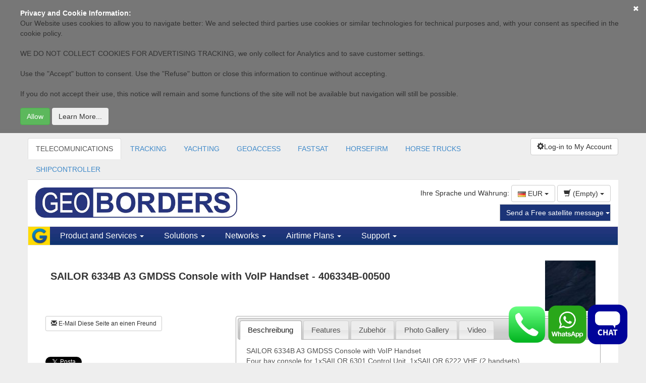

--- FILE ---
content_type: text/html; charset=utf-8
request_url: https://accounts.google.com/o/oauth2/postmessageRelay?parent=https%3A%2F%2Fgeoborders.com&jsh=m%3B%2F_%2Fscs%2Fabc-static%2F_%2Fjs%2Fk%3Dgapi.lb.en.OE6tiwO4KJo.O%2Fd%3D1%2Frs%3DAHpOoo_Itz6IAL6GO-n8kgAepm47TBsg1Q%2Fm%3D__features__
body_size: -63
content:
<!DOCTYPE html><html><head><title></title><meta http-equiv="content-type" content="text/html; charset=utf-8"><meta http-equiv="X-UA-Compatible" content="IE=edge"><meta name="viewport" content="width=device-width, initial-scale=1, minimum-scale=1, maximum-scale=1, user-scalable=0"><script src='https://ssl.gstatic.com/accounts/o/2580342461-postmessagerelay.js' nonce="ZExKWSnPx1THA-dkJHtgwg"></script></head><body><script type="text/javascript" src="https://apis.google.com/js/rpc:shindig_random.js?onload=init" nonce="ZExKWSnPx1THA-dkJHtgwg"></script></body></html>

--- FILE ---
content_type: text/html; charset=utf-8
request_url: https://accounts.google.com/o/oauth2/postmessageRelay?parent=https%3A%2F%2Fgeoborders.com&jsh=m%3B%2F_%2Fscs%2Fabc-static%2F_%2Fjs%2Fk%3Dgapi.lb.en.OE6tiwO4KJo.O%2Fd%3D1%2Frs%3DAHpOoo_Itz6IAL6GO-n8kgAepm47TBsg1Q%2Fm%3D__features__
body_size: -107
content:
<!DOCTYPE html><html><head><title></title><meta http-equiv="content-type" content="text/html; charset=utf-8"><meta http-equiv="X-UA-Compatible" content="IE=edge"><meta name="viewport" content="width=device-width, initial-scale=1, minimum-scale=1, maximum-scale=1, user-scalable=0"><script src='https://ssl.gstatic.com/accounts/o/2580342461-postmessagerelay.js' nonce="dV2XgQ4RUl8LECHj5T-XHA"></script></head><body><script type="text/javascript" src="https://apis.google.com/js/rpc:shindig_random.js?onload=init" nonce="dV2XgQ4RUl8LECHj5T-XHA"></script></body></html>